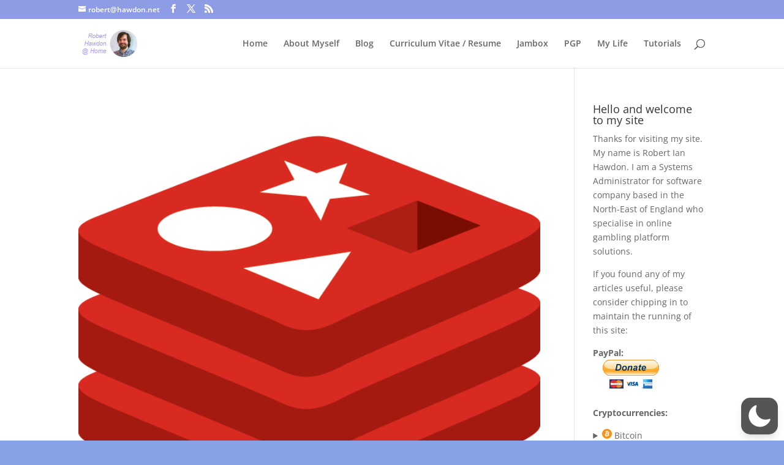

--- FILE ---
content_type: text/html; charset=utf-8
request_url: https://www.google.com/recaptcha/api2/aframe
body_size: 267
content:
<!DOCTYPE HTML><html><head><meta http-equiv="content-type" content="text/html; charset=UTF-8"></head><body><script nonce="-7dq2lqyaIL4SajNZPyYKw">/** Anti-fraud and anti-abuse applications only. See google.com/recaptcha */ try{var clients={'sodar':'https://pagead2.googlesyndication.com/pagead/sodar?'};window.addEventListener("message",function(a){try{if(a.source===window.parent){var b=JSON.parse(a.data);var c=clients[b['id']];if(c){var d=document.createElement('img');d.src=c+b['params']+'&rc='+(localStorage.getItem("rc::a")?sessionStorage.getItem("rc::b"):"");window.document.body.appendChild(d);sessionStorage.setItem("rc::e",parseInt(sessionStorage.getItem("rc::e")||0)+1);localStorage.setItem("rc::h",'1768917919624');}}}catch(b){}});window.parent.postMessage("_grecaptcha_ready", "*");}catch(b){}</script></body></html>